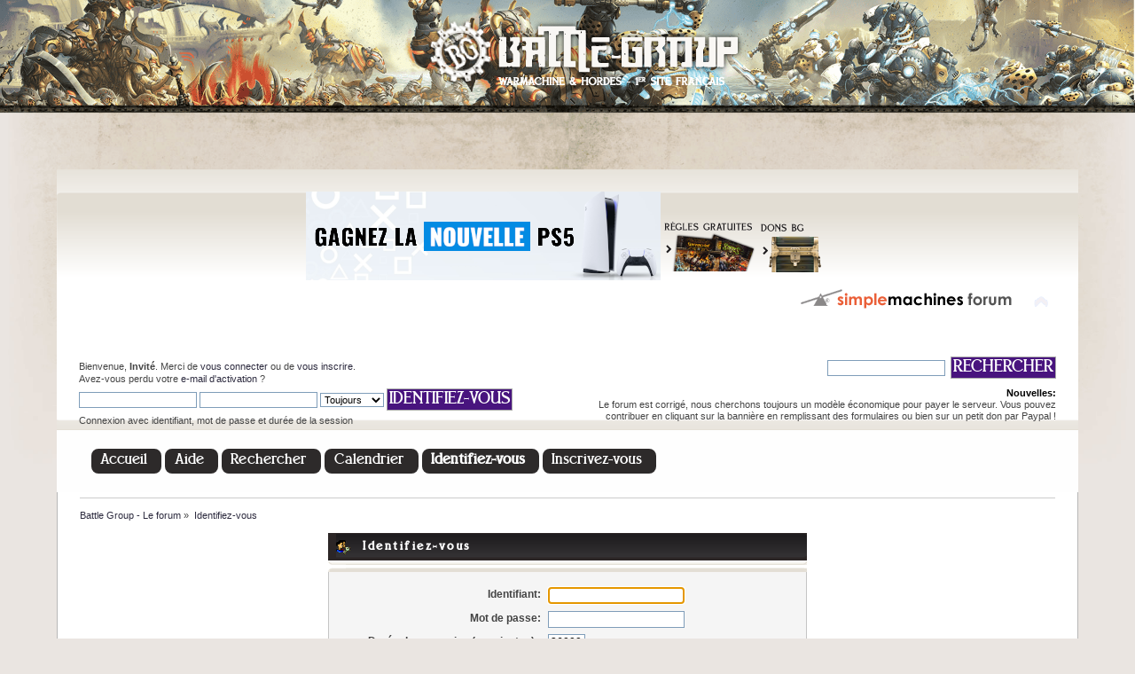

--- FILE ---
content_type: text/html; charset=UTF-8
request_url: https://www.battle-group.com/forum/index.php?PHPSESSID=1e1b5b85779b96b07174a71b544d352b&action=login
body_size: 3302
content:
<!DOCTYPE html PUBLIC "-//W3C//DTD XHTML 1.0 Transitional//EN" "http://www.w3.org/TR/xhtml1/DTD/xhtml1-transitional.dtd">
<html xmlns="http://www.w3.org/1999/xhtml">
<head>
	<link rel="stylesheet" type="text/css" href="https://www.battle-group.com/forum/Themes/SMF_Battle_Group/css/index.css?fin20" />
	<link rel="stylesheet" type="text/css" href="https://www.battle-group.com/forum/Themes/default/css/webkit.css" />
<script>
  (function(i,s,o,g,r,a,m){i['GoogleAnalyticsObject']=r;i[r]=i[r]||function(){
  (i[r].q=i[r].q||[]).push(arguments)},i[r].l=1*new Date();a=s.createElement(o),
  m=s.getElementsByTagName(o)[0];a.async=1;a.src=g;m.parentNode.insertBefore(a,m)
  })(window,document,'script','//www.google-analytics.com/analytics.js','ga');

  ga('create', 'UA-71801579-1', 'auto');
  ga('send', 'pageview');

</script>
	<script type="text/javascript" src="https://www.battle-group.com/forum/Themes/default/scripts/script.js?fin20"></script>
	<script type="text/javascript" src="https://www.battle-group.com/forum/Themes/SMF_Battle_Group/scripts/theme.js?fin20"></script>
	<script type="text/javascript"><!-- // --><![CDATA[
		var smf_theme_url = "https://www.battle-group.com/forum/Themes/SMF_Battle_Group";
		var smf_default_theme_url = "https://www.battle-group.com/forum/Themes/default";
		var smf_images_url = "https://www.battle-group.com/forum/Themes/SMF_Battle_Group/images";
		var smf_scripturl = "https://www.battle-group.com/forum/index.php?PHPSESSID=1e1b5b85779b96b07174a71b544d352b&amp;";
		var smf_iso_case_folding = false;
		var smf_charset = "UTF-8";
		var ajax_notification_text = "Chargement...";
		var ajax_notification_cancel_text = "Annuler";
	// ]]></script>
	<meta http-equiv="Content-Type" content="text/html; charset=UTF-8" />
	<meta name="description" content="Identifiez-vous" />
	<title>Identifiez-vous</title>
	<link rel="help" href="https://www.battle-group.com/forum/index.php?PHPSESSID=1e1b5b85779b96b07174a71b544d352b&amp;action=help" />
	<link rel="search" href="https://www.battle-group.com/forum/index.php?PHPSESSID=1e1b5b85779b96b07174a71b544d352b&amp;action=search" />
	<link rel="contents" href="https://www.battle-group.com/forum/index.php?PHPSESSID=1e1b5b85779b96b07174a71b544d352b&amp;" />
	<link rel="alternate" type="application/rss+xml" title="Battle Group - Le forum - Flux RSS" href="https://www.battle-group.com/forum/index.php?PHPSESSID=1e1b5b85779b96b07174a71b544d352b&amp;type=rss;action=.xml" />
	<script type="text/javascript"><!-- // --><![CDATA[
		var _ohWidth = 480;
		var _ohHeight = 270;
	// ]]></script>
	<script type="text/javascript">!window.jQuery && document.write(unescape('%3Cscript src="//code.jquery.com/jquery-1.9.1.min.js"%3E%3C/script%3E'))</script>
	<script type="text/javascript" src="https://www.battle-group.com/forum/Themes/default/scripts/ohyoutube.min.js"></script>
	<link rel="stylesheet" type="text/css" href="https://www.battle-group.com/forum/Themes/default/css/oharaEmbed.css" /><script src="https://www.google.com/recaptcha/api.js"></script>
	<link rel="stylesheet" type="text/css" id="recaptcha_css" href="https://www.battle-group.com/forum/Themes/default/css/recaptcha.css" />
</head>
<body>

<div id="wrapper" style="width: 90%">
	<div id="header"><div class="frame">
<div style ="left: 40%;">
<table style="margin-left: auto; margin-right: auto;"><tr>
<td><a style="" target="_blanck" href="http://battle-group.com/partner.php"><div class="partner_bg"></div></a></td>
<td><a style="" target="_blanck" href="http://privateerpress.com/the-rules-are-free"><div class="free_rules"></div></a></td>
<td><a style="" target="_blanck" href="http://battle-group.com/index.php/nous-soutenir"><div class="dons_bg"></div></a></td>
</tr></table>
</div>
		<div id="top_section">
			<h1 class="forumtitle">
				<a href="https://www.battle-group.com/forum/index.php?PHPSESSID=1e1b5b85779b96b07174a71b544d352b&amp;"><img src="https://www.battle-group.com/images/logo.png" alt="Battle Group - Le forum" /></a>
			</h1>
			<img id="upshrink" src="https://www.battle-group.com/forum/Themes/SMF_Battle_Group/images/upshrink.png" alt="*" title="Cacher ou afficher l'entête." style="display: none;" />
			<img id="smflogo" src="https://www.battle-group.com/forum/Themes/SMF_Battle_Group/images/smflogo.png" alt="Simple Machines Forum" title="Simple Machines Forum" />
		</div>
		<div id="upper_section" class="middletext">
			<div class="user">
				<script type="text/javascript" src="https://www.battle-group.com/forum/Themes/default/scripts/sha1.js"></script>
				<form id="guest_form" name="frmLogin" action="https://www.battle-group.com/forum/index.php?PHPSESSID=1e1b5b85779b96b07174a71b544d352b&amp;action=login2" method="post" accept-charset="UTF-8"  onsubmit="hashLoginPassword(this, '7a595bd9943f2f1ba1ed113085320d1e');">
					<div class="info">Bienvenue, <strong>Invité</strong>. Merci de <a href="https://www.battle-group.com/forum/index.php?PHPSESSID=1e1b5b85779b96b07174a71b544d352b&amp;action=login">vous connecter</a> ou de <a href="https://www.battle-group.com/forum/index.php?PHPSESSID=1e1b5b85779b96b07174a71b544d352b&amp;action=register">vous inscrire</a>.<br />Avez-vous perdu votre <a href="https://www.battle-group.com/forum/index.php?PHPSESSID=1e1b5b85779b96b07174a71b544d352b&amp;action=activate">e-mail d'activation</a>&nbsp;?</div>
					<input type="text" name="user" size="20" class="input_text" />
					<input type="password" name="passwrd" size="20" class="input_password" />
					<select name="cookielength">
						<option value="60">1 heure</option>
						<option value="1440">1 jour</option>
						<option value="10080">1 semaine</option>
						<option value="43200">1 mois</option>
						<option value="-1" selected="selected">Toujours</option>
					</select>
					<input type="submit" value="Identifiez-vous" class="button_submit" /><br />
					<div class="info">Connexion avec identifiant, mot de passe et durée de la session</div>
					<input type="hidden" name="hash_passwrd" value="" />
				<input type="hidden" name="a1a89a5b3d5c" value="7a595bd9943f2f1ba1ed113085320d1e"/></form>
			</div>
			<div class="news normaltext">
				<form id="search_form" action="https://www.battle-group.com/forum/index.php?PHPSESSID=1e1b5b85779b96b07174a71b544d352b&amp;action=search2" method="post" accept-charset="UTF-8">
					<input type="text" name="search" value="" class="input_text" />&nbsp;
					<input type="submit" name="submit" value="Rechercher" class="button_submit" />
					<input type="hidden" name="advanced" value="0" /></form>
				<h2>Nouvelles: </h2>
				<p>Le forum est corrigé, nous cherchons toujours un modèle économique pour payer le serveur. Vous pouvez contribuer en cliquant sur la bannière en remplissant des formulaires ou bien sur un petit don par Paypal !</p>
			</div>
		</div>
		<br class="clear" />
		<script type="text/javascript"><!-- // --><![CDATA[
			var oMainHeaderToggle = new smc_Toggle({
				bToggleEnabled: true,
				bCurrentlyCollapsed: false,
				aSwappableContainers: [
					'upper_section'
				],
				aSwapImages: [
					{
						sId: 'upshrink',
						srcExpanded: smf_images_url + '/upshrink.png',
						altExpanded: 'Cacher ou afficher l\'entête.',
						srcCollapsed: smf_images_url + '/upshrink2.png',
						altCollapsed: 'Cacher ou afficher l\'entête.'
					}
				],
				oThemeOptions: {
					bUseThemeSettings: false,
					sOptionName: 'collapse_header',
					sSessionVar: 'a1a89a5b3d5c',
					sSessionId: '7a595bd9943f2f1ba1ed113085320d1e'
				},
				oCookieOptions: {
					bUseCookie: true,
					sCookieName: 'upshrink'
				}
			});
		// ]]></script>
		<div id="main_menu">
			<ul class="dropmenu" id="menu_nav">
				<li id="button_home">
					<a class="firstlevel" href="https://www.battle-group.com/forum/index.php?PHPSESSID=1e1b5b85779b96b07174a71b544d352b&amp;">
						<span class="last firstlevel">Accueil</span>
					</a>
				</li>
				<li id="button_help">
					<a class="firstlevel" href="https://www.battle-group.com/forum/index.php?PHPSESSID=1e1b5b85779b96b07174a71b544d352b&amp;action=help">
						<span class="firstlevel">Aide</span>
					</a>
				</li>
				<li id="button_search">
					<a class="firstlevel" href="https://www.battle-group.com/forum/index.php?PHPSESSID=1e1b5b85779b96b07174a71b544d352b&amp;action=search">
						<span class="firstlevel">Rechercher</span>
					</a>
				</li>
				<li id="button_calendar">
					<a class="firstlevel" href="https://www.battle-group.com/forum/index.php?PHPSESSID=1e1b5b85779b96b07174a71b544d352b&amp;action=calendar">
						<span class="firstlevel">Calendrier</span>
					</a>
				</li>
				<li id="button_login">
					<a class="active firstlevel" href="https://www.battle-group.com/forum/index.php?PHPSESSID=1e1b5b85779b96b07174a71b544d352b&amp;action=login">
						<span class="firstlevel">Identifiez-vous</span>
					</a>
				</li>
				<li id="button_register">
					<a class="firstlevel" href="https://www.battle-group.com/forum/index.php?PHPSESSID=1e1b5b85779b96b07174a71b544d352b&amp;action=register">
						<span class="last firstlevel">Inscrivez-vous</span>
					</a>
				</li>
			</ul>
		</div>
		<br class="clear" />
	</div></div>
	<div id="content_section"><div class="frame">
		<div id="main_content_section">
	<div class="navigate_section">
		<ul>
			<li>
				<a href="https://www.battle-group.com/forum/index.php?PHPSESSID=1e1b5b85779b96b07174a71b544d352b&amp;"><span>Battle Group - Le forum</span></a> &#187;
			</li>
			<li class="last">
				<a href="https://www.battle-group.com/forum/index.php?PHPSESSID=1e1b5b85779b96b07174a71b544d352b&amp;action=login"><span>Identifiez-vous</span></a>
			</li>
		</ul>
	</div>
		<script type="text/javascript" src="https://www.battle-group.com/forum/Themes/default/scripts/sha1.js"></script>

		<form action="https://www.battle-group.com/forum/index.php?PHPSESSID=1e1b5b85779b96b07174a71b544d352b&amp;action=login2" name="frmLogin" id="frmLogin" method="post" accept-charset="UTF-8"  onsubmit="hashLoginPassword(this, '7a595bd9943f2f1ba1ed113085320d1e');">
		<div class="tborder login">
			<div class="cat_bar">
				<h3 class="catbg">
					<span class="ie6_header floatleft"><img src="https://www.battle-group.com/forum/Themes/SMF_Battle_Group/images/icons/login_sm.gif" alt="" class="icon" /> Identifiez-vous</span>
				</h3>
			</div>
			<span class="upperframe"><span></span></span>
			<div class="roundframe"><br class="clear" />
				<dl>
					<dt>Identifiant:</dt>
					<dd><input type="text" name="user" size="20" value="" class="input_text" /></dd>
					<dt>Mot de passe:</dt>
					<dd><input type="password" name="passwrd" value="" size="20" class="input_password" /></dd>
				</dl>
				<dl>
					<dt>Durée de connexion (en minutes)&nbsp;:</dt>
					<dd><input type="text" name="cookielength" size="4" maxlength="4" value="36000" class="input_text" /></dd>
					<dt>Toujours connecté:</dt>
					<dd><input type="checkbox" name="cookieneverexp" class="input_check" onclick="this.form.cookielength.disabled = this.checked;" /></dd>
				</dl>
				<p><input type="submit" value="Identifiez-vous" class="button_submit" /></p>
				<p class="smalltext"><a href="https://www.battle-group.com/forum/index.php?PHPSESSID=1e1b5b85779b96b07174a71b544d352b&amp;action=reminder">Mot de passe oublié&nbsp;?</a></p><input type="hidden" name="a1a89a5b3d5c" value="7a595bd9943f2f1ba1ed113085320d1e" />
				<input type="hidden" name="hash_passwrd" value="" />
			</div>
			<span class="lowerframe"><span></span></span>
		</div></form>
		<script type="text/javascript"><!-- // --><![CDATA[
			document.forms.frmLogin.user.focus();
		// ]]></script>
		</div>
	</div></div>
	<div id="footer_section"><div class="frame">
		<ul class="reset">
			<li class="copyright">
			<span class="smalltext" style="display: inline; visibility: visible; font-family: Verdana, Arial, sans-serif;"><a href="https://www.battle-group.com/forum/index.php?PHPSESSID=1e1b5b85779b96b07174a71b544d352b&amp;action=credits" title="Simple Machines Forum" target="_blank" class="new_win">SMF 2.0.19</a> |
<a href="http://www.simplemachines.org/about/smf/license.php" title="License" target="_blank" class="new_win">SMF &copy; 2015</a>, <a href="http://www.simplemachines.org" title="Simple Machines" target="_blank" class="new_win">Simple Machines</a>
			</span></li>
			<li><a id="button_xhtml" href="http://validator.w3.org/check?uri=referer" target="_blank" class="new_win" title="XHTML 1.0 valide&nbsp;!"><span>XHTML</span></a></li>
			<li><a id="button_rss" href="https://www.battle-group.com/forum/index.php?PHPSESSID=1e1b5b85779b96b07174a71b544d352b&amp;action=.xml;type=rss" class="new_win"><span>Flux RSS</span></a></li>
			<li class="last"><a id="button_wap2" href="https://www.battle-group.com/forum/index.php?PHPSESSID=1e1b5b85779b96b07174a71b544d352b&amp;wap2" class="new_win"><span>WAP2</span></a></li>
		</ul>
	</div></div>
</div>
</body></html>

--- FILE ---
content_type: text/plain
request_url: https://www.google-analytics.com/j/collect?v=1&_v=j102&a=50568339&t=pageview&_s=1&dl=https%3A%2F%2Fwww.battle-group.com%2Fforum%2Findex.php%3FPHPSESSID%3D1e1b5b85779b96b07174a71b544d352b%26action%3Dlogin&ul=en-us%40posix&dt=Identifiez-vous&sr=1280x720&vp=1280x720&_u=IEBAAEABAAAAACAAI~&jid=617519803&gjid=1914678699&cid=950340443.1769018164&tid=UA-71801579-1&_gid=1913007678.1769018164&_r=1&_slc=1&z=1471371232
body_size: -451
content:
2,cG-VNXZSQQ1BG